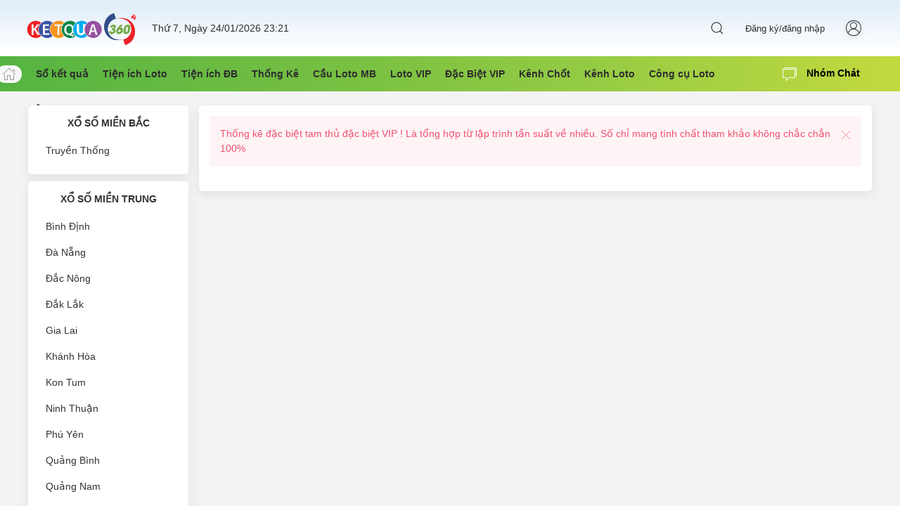

--- FILE ---
content_type: text/html;charset=UTF-8
request_url: https://ketqua360.com/thong-ke-dac-biet-tam-thu-de-an-cham.html
body_size: 14382
content:










<!DOCTYPE html>
<html lang="vi">
    <head>
        <meta charset="UTF-8">
        <title>Thống kê KQXS   tam thủ đặc biệt VIP   ngày 24/01/2026  - Vay tiền nhanh - Vay tiền Online -  Kết Quả 360 </title>
        <!--mobile-->
<meta name="viewport" content="width=device-width, initial-scale=1.0, maximum-scale=1">
<!--CSS-->
<link rel="stylesheet" href="assets/font-awesome-4.7.0/css/font-awesome.min.css">
<link rel="stylesheet" href="assets/uikit-3.3.3/css/uikit.min.css">
<link rel="stylesheet" href="css/app.css">
<link rel="stylesheet" href="css/style.css">
<link rel="stylesheet" href="css/sport.css">
<!--JS-->
<script src="assets/jquery/jquery-3.3.1.js"></script>
<script src="assets/uikit-3.3.3/js/uikit.min.js"></script>
<script src="assets/uikit-3.3.3/js/uikit-icons.min.js"></script>
<script src="js/jquery-aj.js"></script>
<!--icon-->
<link rel="shortcut icon" href="images/ketqua360_icon.png">
<!--ads-->

<!-- Global site tag (gtag.js) - Google Analytics -->
<script async src="https://www.googletagmanager.com/gtag/js?id=G-XS5GSJNG4Q"></script>
<script>
    try {
        window.dataLayer = window.dataLayer || [];
        function gtag() {
            dataLayer.push(arguments);
        }
        gtag('js', new Date());

        gtag('config', 'G-XS5GSJNG4Q');
    } catch (e) {
        console.error("GTag error:", e);
    }
</script>
<style>
    body{
        background-color: #f3f3f3
    }
</style>

        <!-- Search Engine  -->
        <meta name="robots" content="follow, index, max-snippet:-1, max-video-preview:-1, max-image-preview:large"/>
        <link rel="canonical" href="https://ketqua360.com/" />
        <meta property="og:locale" content="vi_VN" />
        <meta property="og:type" content="article" />
        <meta property="og:title" content="Thống kê KQXS   tam thủ đặc biệt VIP   ngày 24/01/2026  - Vay tiền nhanh - Vay tiền Online -  Kết Quả 360 " />
        <meta property="og:description" content="Kết Quả 360 - ketqua360.com là chuyên trang phân tích KQXS Miền Bắc - Thống kê KQXS   tam thủ đặc biệt VIP   ngày 24/01/2026  - Vay tiền nhanh - Vay tiền Online -  Kết Quả 360  - Phân tích thống kê soi cầu chuẩn KQXS Miền Bắc, Miền Trung, Miền Nam" />
        <meta property="og:url" content="https://ketqua360.com/" />
        <meta property="og:site_name" content="ketqua360" />
        <meta property="og:updated_time" content="2026-01-24T10:15:58+07:00" />
        <meta property="og:image" content="https://ketqua360.com/images/ketqua360_banner.jpg" />
        <meta property="og:image:secure_url" content="https://ketqua360.com/images/ketqua360_banner.jpg" />
        <meta property="og:image:width" content="358" />
        <meta property="og:image:height" content="217" />
        <meta property="og:image:alt" content="Thống kê KQXS   tam thủ đặc biệt VIP   ngày 24/01/2026  - Vay tiền nhanh - Vay tiền Online -  Kết Quả 360 " />
        <meta property="og:image:type" content="image/png" />  
        <meta name="twitter:card" content="summary_large_image" />
        <meta name="twitter:title" content="Thống kê KQXS   tam thủ đặc biệt VIP   ngày 24/01/2026  - Vay tiền nhanh - Vay tiền Online -  Kết Quả 360 " />
        <meta name="twitter:description" content="Kết Quả 360 - ketqua360.com là chuyên trang phân tích KQXS Miền Bắc - Thống kê KQXS   tam thủ đặc biệt VIP   ngày 24/01/2026  - Vay tiền nhanh - Vay tiền Online -  Kết Quả 360  - Phân tích thống kê soi cầu chuẩn KQXS Miền Bắc, Miền Trung, Miền Nam" />
        <meta name="twitter:image" content="https://ketqua360.com/images/ketqua360_banner.jpg" />
        <!-- / SEO plugin -->

    </head>
    <body>
        









<script>
    ajaxshow('user_check', '');
</script>
<!--menu mobile -->
<div id="my-id" uk-offcanvas="overlay: true; mode: slide">
    <div class="uk-offcanvas-bar uk-overflow-auto uk-flex uk-flex-column uk-padding-remove">
        <nav class="menu_m">
            <div class="uk-padding-small" style="background-color: #646f6e;" uk-sticky="animation: uk-animation-slide-top">
                <div class="uk-grid-small user_info uk-flex-middle uk-grid" uk-grid>
                    <div class="uk-width-auto">
                        <div class="uk-cover-container uk-border-circle">
                            <img class="lazyload" data-src="images/ketqua360_icon.png" src="images/ketqua360_icon.png" alt="" uk-cover>
                            <canvas width="40" height="40"></canvas>
                        </div>
                    </div>
                    <div class="uk-width-expand">
                        <h5 class="name uk-margin-remove uk-text-bold">Kết Quả 360</h5>
                        <span>Thành viên</span>
                    </div>
                    <div class="uk-width-auto">
                        <div class="box9 uk-border-circle uk-flex uk-flex-middle uk-flex-center">
                            <i class="fa fa-user" aria-hidden="true"></i>
                        </div>
                    </div>
                </div>
            </div>
            <ul class="uk-list uk-margin-small" style="padding-left: 10px">

                <li> <a  href="so-ket-qua.html"  > <span uk-icon="icon: file-text; ratio: 1"></span> <span  class="uk-text-middle uk-margin-small-left" > Sổ kết quả</span>  </a></li>
                <li> <a  href="so-ket-qua-vip.html"  > <span uk-icon="icon: calendar; ratio: 1"></span> <span  class="uk-text-middle uk-margin-small-left" > Sổ kết quả VIP</span>  </a></li>
                <li > <a href="so-loto-vip.html"  ><span uk-icon="icon: heart; ratio: 1"></span><span class="uk-text-middle uk-margin-small-left uk-margin-small-right">Sổ Loto VIP</span> </a> </li>
                <li><a  href="so-tra-cuu-ket-qua-giac-mo.html"  ><span uk-icon="icon: album; ratio: 1"></span><span  class="uk-text-middle uk-margin-small-left uk-margin-small-right"  > Sổ tra cứu giấc mơ </span> </a></li> 

                <hr>

                <li> <a href="tan-suat-loto.html" ><span uk-icon="icon: file; ratio: 1"></span><span class="uk-text-middle uk-margin-small-left uk-margin-small-right">Tần suất  loto</span>  </a> </li>
                <li> <a href="tan-suat-loto-3so.html" ><span uk-icon="icon: file; ratio: 1"></span><span class="uk-text-middle uk-margin-small-left uk-margin-small-right">Tần suất  lô 3 số</span> </a> </li>
                <li> <a href="tan-suat-cap-loto.html" ><span uk-icon="icon: copy; ratio: 1"></span><span class="uk-text-middle uk-margin-small-left uk-margin-small-right">Tần suất cặp loto</span> <span class="uk-label uk-label-warning">mới</span>  </a> </li>

                <li> <a href="bang-loto-thu-thang.html"  ><span uk-icon="icon: file-pdf; ratio: 1"></span><span class="uk-text-middle uk-margin-small-left uk-margin-small-right">Bảng Loto thứ tháng </span> </a> </li>
                <li> <a href="bang-cap-loto-thu-thang.html"  ><span uk-icon="icon: file-pdf; ratio: 1"></span><span class="uk-text-middle uk-margin-small-left uk-margin-small-right">Bảng cặp Loto thứ tháng </span> </a> </li>
                <li> <a href="bang-cham-loto-thu-thang.html" ><span uk-icon="icon: file-pdf; ratio: 1"></span><span class="uk-text-middle uk-margin-small-left uk-margin-small-right">Bảng chạm Loto thứ tháng </span> </a> </li>

                <hr>

                <li> <a href="bang-dac-biet-thu-thang.html" target="_blank" ><span uk-icon="icon: file-pdf; ratio: 1"></span><span class="uk-text-middle uk-margin-small-left uk-margin-small-right">Bảng đặc biệt thứ tháng </span> </a> </li>
                <li> <a  href="bang-dac-biet-tuan.html"  > <span uk-icon="icon: bookmark; ratio: 1"></span> <span  class="uk-text-middle uk-margin-small-left" > Bảng đặc biệt tuần</span>  </a></li>
                <li> <a href="bang-dac-biet-nam.html" ><span uk-icon="icon: move; ratio: 1"></span><span class="uk-text-middle uk-margin-small-left uk-margin-small-right">Bảng đặc biệt năm</span> </a> </li>                
                <li> <a href="bang-giai-nhat-tuan.html" ><span uk-icon="icon: move; ratio: 1"></span><span class="uk-text-middle uk-margin-small-left uk-margin-small-right">Bảng giải nhất tuần</span> </a> </li>
                <li> <a href="bang-giai-nhat-nam.html" ><span uk-icon="icon: move; ratio: 1"></span><span class="uk-text-middle uk-margin-small-left uk-margin-small-right">Bảng giải nhất năm</span> <span class="uk-label uk-label-warning">mới</span> </a> </li>



                <hr> 

                <li > <a href="thong-ke-tan-suat-dac-biet.html"> <span uk-icon="icon: dribbble; ratio: 1"></span><span class="uk-text-middle uk-margin-small-left uk-margin-small-right">Thống kê tần suất bóng đặc biệt </span> </a> </li>
                <li > <a href="thong-ke-tan-suat-giai-nhat.html"> <span uk-icon="icon: dribbble; ratio: 1"></span><span class="uk-text-middle uk-margin-small-left uk-margin-small-right">Thống kê tần suất bóng giải nhất</span> </a> </li>

                <li > <a href="thong-ke-tan-suat-nhan-dac-biet.html"><span uk-icon="icon: close; ratio: 1"></span><span class="uk-text-middle uk-margin-small-left uk-margin-small-right">Thống kê tần suất nhân đặc biệt</span> </a> </li>
                <li > <a href="thong-ke-tan-suat-nhan-giai-nhat.html"><span uk-icon="icon: close; ratio: 1"></span><span class="uk-text-middle uk-margin-small-left uk-margin-small-right">Thống kê tần suất nhân giải nhất</span> </a> </li>

                <li > <a href="thong-ke-tan-suat-cong-dac-biet.html"><span uk-icon="icon: plus-circle; ratio: 1"></span><span class="uk-text-middle uk-margin-small-left uk-margin-small-right">Thống kê tần suất cộng  đặc biệt</span> </a> </li>                        
                <li > <a href="thong-ke-tan-suat-cong-giai-nhat.html"><span uk-icon="icon: plus-circle; ratio: 1"></span><span class="uk-text-middle uk-margin-small-left uk-margin-small-right">Thống kê tần suất cộng  giải nhất</span> </a> </li>

                <li > <a href="thong-ke-tan-suat-roi-dac-biet.html"><span uk-icon="icon: paint-bucket; ratio: 1"></span><span class="uk-text-middle uk-margin-small-left uk-margin-small-right">Thống kê tần suất rơi đặc biệt</span> </a> </li>
                <li > <a href="thong-ke-tan-suat-roi-giai-nhat.html"><span uk-icon="icon: paint-bucket; ratio: 1"></span><span class="uk-text-middle uk-margin-small-left uk-margin-small-right">Thống kê tần suất rơi giải nhất</span> </a> </li>

                <li> <a href="thong-ke-tan-suat-ghep-dac-biet.html"><span uk-icon="icon: thumbnails; ratio: 1"></span><span class="uk-text-middle uk-margin-small-left uk-margin-small-right">Thống kê tần suất ghép đặc biệt</span> </a> </li>
                <li> <a href="thong-ke-tan-suat-ghep-giai-nhat.html"><span uk-icon="icon: thumbnails; ratio: 1"></span><span class="uk-text-middle uk-margin-small-left uk-margin-small-right">Thống kê tần suất ghép giải nhất</span> </a> </li>
                <li> <a href="thong-ke-tan-suat-bo-kep.html"><span uk-icon="icon: move; ratio: 1"></span><span class="uk-text-middle uk-margin-small-left uk-margin-small-right">Thống kê tần suất bộ kép</span> </a> </li>
                <hr> 


                <li> <a href="thong-ke-tan-suat-cau-giai-dac-biet.html"><span class="uk-badge">ĐB</span><span class="uk-text-middle uk-margin-small-left uk-margin-small-right">Thống kê tần suất cầu giải ĐB </span>   </a> </li>
                <li> <a href="thong-ke-tan-suat-cau-giai-bay.html"><span class="uk-badge">G7</span><span class="uk-text-middle uk-margin-small-left uk-margin-small-right">Thống kê tần suất cầu giải bảy </span>   </a> </li>


                <li> <a href="thong-ke-tan-suat-cau-lo-4-ngay.html"><span class="uk-badge">4</span><span class="uk-text-middle uk-margin-small-left uk-margin-small-right">Thống kê tần suất cầu loto 4 ngày </span>   </a> </li>
                <li> <a href="thong-ke-tan-suat-cau-lo-5-ngay.html"><span class="uk-badge">5</span><span class="uk-text-middle uk-margin-small-left uk-margin-small-right">Thống kê tần suất cầu loto 5 ngày </span>   </a> </li>
                <li> <a href="thong-ke-tan-suat-cau-lo-6-ngay.html"><span class="uk-badge">6</span><span class="uk-text-middle uk-margin-small-left uk-margin-small-right">Thống kê tần suất cầu loto 6 ngày </span>   </a> </li>

                <hr> 

                <li> <a href="thong-ke-tan-suat-doc-thu-lo-vip.html"><span class="uk-badge">1</span><span class="uk-text-middle uk-margin-small-left uk-margin-small-right">Thống kê tần suất độc thủ loto </span>  </a> </li>
                <li> <a href="thong-ke-tan-suat-song-thu-lo-vip.html"><span class="uk-badge">2</span><span class="uk-text-middle uk-margin-small-left uk-margin-small-right">Thống kê tần suất song thủ loto </span>  </a> </li>
                <li> <a href="thong-ke-tan-suat-tam-thu-lo-vip.html"><span class="uk-badge">3</span><span class="uk-text-middle uk-margin-small-left uk-margin-small-right">Thống kê tần suất tam thủ loto </span>  </a> </li>
                <li > <a href="thong-ke-tan-suat-tu-thu-lo-vip.html"><span class="uk-badge">4</span><span class="uk-text-middle uk-margin-small-left uk-margin-small-right">Thống kê tần suất tứ thủ loto </span>   </a> </li>
                <li> <a href="thong-ke-tan-suat-ngu-thu-lo-vip.html"><span class="uk-badge">5</span><span class="uk-text-middle uk-margin-small-left uk-margin-small-right">Thống kê tần suất ngũ thủ loto </span>  </a> </li>
                <li> <a href="thong-ke-tan-suat-luc-thu-lo-vip.html"><span class="uk-badge">6</span><span class="uk-text-middle uk-margin-small-left uk-margin-small-right">Thống kê tần suất lục thủ loto </span>   </a> </li>
                <li> <a href="thong-ke-tan-suat-dan-lo-vip.html"><span class="uk-badge">dàn</span><span class="uk-text-middle uk-margin-small-left uk-margin-small-right">Thống kê tần suất dàn loto </span>   </a> </li>

                <hr>
                <li> <a  href="thong-ke-dac-biet-doc-thu-de-an-cham.html"  > <span class="uk-badge">10 số</span> <span  class="uk-text-middle uk-margin-small-left" > Thống kê độc thủ đặc biệt </span>  </a></li>
                <li> <a  href="thong-ke-dac-biet-song-thu-de-an-cham.html"  > <span class="uk-badge">20 số</span> <span  class="uk-text-middle uk-margin-small-left" > Thống kê song thủ đặc biệt </span>  </a></li>
                <li> <a  href="thong-ke-dac-biet-tam-thu-de-an-cham.html"  > <span class="uk-badge">30 số</span> <span  class="uk-text-middle uk-margin-small-left" > Thống kê tam thủ đặc biệt </span>  </a></li>
                <li> <a  href="thong-ke-dac-biet-tu-thu-de-an-cham.html"  > <span class="uk-badge">40 số</span> <span  class="uk-text-middle uk-margin-small-left" > Thống kê tứ thủ đặc biệt </span>  </a></li>
                <li> <a  href="thong-ke-dac-biet-ngu-thu-de-an-cham.html"  > <span class="uk-badge">50 số</span> <span  class="uk-text-middle uk-margin-small-left" > Thống kê ngũ thủ đặc biệt </span>  </a></li>
                <li> <a  href="thong-ke-dac-biet-luc-thu-de-an-cham.html"  > <span class="uk-badge">60 số</span> <span  class="uk-text-middle uk-margin-small-left" > Thống kê lục thủ đặc biệt </span>  </a></li> 
                <li> <a  href="thong-ke-dac-biet-that-thu-de-an-cham.html"  > <span class="uk-badge">70 số</span> <span  class="uk-text-middle uk-margin-small-left" > Thống kê thất thủ đặc biệt </span>  </a></li> 

                <hr> 




                <hr> 
                <li> <a href="kenh-loto-bat-kiem-tien.html"><span class="uk-badge">VIP</span><span class="uk-text-middle uk-margin-small-left uk-margin-small-right">Kênh Bật Kiếm Tiền  </span>   </a> </li>
                <li> <a href="kenh-loto-top.html"><span class="uk-badge">Loto</span><span class="uk-text-middle uk-margin-small-left uk-margin-small-right">Kênh Top Loto  </span>   </a> </li>
                <li> <a href="kenh-dac-biet-top.html"><span class="uk-badge">ĐB</span><span class="uk-text-middle uk-margin-small-left uk-margin-small-right"> Kênh Top Đặc biệt    </span>   </a> </li>
                <li> <a href="kenh-moi-chot.html"><span class="uk-badge">Chốt</span><span class="uk-text-middle uk-margin-small-left uk-margin-small-right"> Kênh Mới chốt </span>   </a> </li>
                <li> <a href="kenh-moi-tao.html"><span class="uk-badge">Mới</span><span class="uk-text-middle uk-margin-small-left uk-margin-small-right"> Kênh Mới Tạo </span>   </a> </li>

                <hr> 
                <li> <a href="cong-cu-soi-cau-lo-vip.html"> <span uk-icon="icon: settings; ratio: 1"></span> <span  class="uk-text-middle uk-margin-small-left" > Công cụ soi cầu loto </span>    </a></li>                            
                <li> <a href="cong-cu-loc-cau-loto-vip.html"><span uk-icon="icon: settings; ratio: 1"></span> <span class="uk-text-middle uk-margin-small-left uk-margin-small-right">Công cụ lọc cầu loto </span>  </a> </li>
                <li> <a href="cong-cu-loc-so-lo-vip.html"><span uk-icon="icon: settings; ratio: 1"></span> <span class="uk-text-middle uk-margin-small-left uk-margin-small-right">Công cụ lọc số loto </span> </a> </li>
                <li> <a href="cong-cu-cham-diem-loto-vip.html"><span uk-icon="icon: settings; ratio: 1"></span> <span class="uk-text-middle uk-margin-small-left uk-margin-small-right">Công cụ chấm điểm loto </span> </a> </li>
                <li> <a href="cong-cu-test-tan-suat-loto-vip.html"> <span uk-icon="icon: file-edit; ratio: 1"></span> <span  class="uk-text-middle uk-margin-small-left" > Công cụ test tần suất loto </span>  </a></li>
                <li> <a href="cong-cu-so-sanh-tan-suat-loto-vip.html"> <span uk-icon="icon: file-edit; ratio: 1"></span> <span  class="uk-text-middle uk-margin-small-left" > Công cụ so sánh tần suất loto </span>  </a></li>

                <hr>           

                <li> <a  href="cong-cu-soi-cau-dac-biet-vip.html"  ><span uk-icon="icon: settings; ratio: 1"></span> <span  class="uk-text-middle uk-margin-small-left" >Công cụ soi cầu đặc biệt </span></a></li>
                <li> <a  href="cong-cu-loc-dan-dac-biet-nuoi-vip.html"  ><span uk-icon="icon: settings; ratio: 1"></span> <span  class="uk-text-middle uk-margin-small-left" >Công cụ lọc dàn đặc biệt  </span></a></li>                        

                <li> <a  href="cong-cu-tao-dan-de-vip.html"  ><span uk-icon="icon: file-edit; ratio: 1"></span> <span  class="uk-text-middle uk-margin-small-left" >Công cụ tạo dàn đặc biệt </span></a></li>
                <li> <a  href="cong-cu-test-dan-dac-biet-vip.html"  ><span uk-icon="icon: file-edit; ratio: 1"></span> <span  class="uk-text-middle uk-margin-small-left" >Công cụ test dàn đặc biệt </span></a></li>

                <li style="display: none"> <a  href="cong-cu-loc-dan-dac-biet-vip.html"  ><span uk-icon="icon: settings; ratio: 1"></span> <span  class="uk-text-middle uk-margin-small-left" >Công cụ lọc dàn đặc biệt </span></a></li>                            
                <li style="display: none"> <a  href="thong-ke-dac-biet-de-an-cham.html"  ><span uk-icon="icon: settings; ratio: 1"></span> <span  class="uk-text-middle uk-margin-small-left" >Công cụ thống kê dàn đặc biệt </span></a></li>                            



            </ul>
        </nav>
        <div class="copyright_m">
            <div class="uk-padding-small"><small>Copyright © 2020 -  Kết Quả 360</small></div>
        </div>
    </div>
</div>
<!--menu mobile -->


<!--top mobile -->
<div class=" bgtop uk-hidden@m" uk-sticky="animation: uk-animation-slide-top">
    <div class="uk-container" >
        <nav id="nav-header" class="uk-navbar-container uk-navbar-transparent uk-navbar uk-padding-remove uk-margin-remove" uk-navbar >

            <div class="uk-navbar-left ">
                <a href="#my-id" class="uk-navbar-item uk-navbar-toggle " uk-toggle>
                    <div id="m_nav_menu" class="m_nav menu">
                        <div class="m_nav_ham button_closed" id="m_ham_1"></div>
                        <div class="m_nav_ham button_closed" id="m_ham_2"></div>
                        <div class="m_nav_ham button_closed" id="m_ham_3"></div>
                    </div>
                </a>
            </div>


            <div class="uk-navbar-center uk-hidden@m">
                <a class="uk-navbar-item uk-logo logo_search" href="./"><img src="images/ketqua360_com_logo.png" style="height:50px" alt=""></a>
            </div>

            <div class="uk-navbar-right  uk-hidden@m">
                <div class="uk-navbar-item uk-inline uk-flex-inline">
                    <div style="cursor: pointer" class="uk-cover-container uk-border-circle uk-box-shadow-small">
                        
                        <img src="images/noimg.jpg" alt="" uk-cover>               
                        <canvas width="32" height="32"></canvas>
                            

                    </div>


                    <div  class="uk-card card1 uk-position-z-index uk-position-absolute uk-padding-remove uk-width-medium" uk-dropdown="mode: click">
                        <div class="uk-card-header uk-padding-small">
                            <div class="uk-grid-small uk-flex-middle" uk-grid>
                                <div class="uk-width-auto">
                                    <div class="uk-cover-container uk-border-circle uk-box-shadow-small">
                                        
                                        <img src="images/noimg.jpg" alt="" uk-cover>               
                                        <canvas width="40" height="40"></canvas>
                                            



                                    </div>
                                </div>
                                <div class="uk-width-expand">
                                    <span class="name1">Tài khoản</span>
                                    
                                </div>
                            </div>
                        </div>
                        <div class="uk-card-body uk-padding-remove" >
                            <ul class="uk-nav uk-dropdown-nav">
                                
                                <li>
                                    <a href="register.html" >
                                        <span uk-icon="icon: user; ratio: 1"></span>
                                        <span class="uk-text-middle uk-margin-small-left">Đăng ký tài khoản</span>
                                    </a>
                                </li>
                                <li>
                                    <a href="login.html" >
                                        <span uk-icon="icon: sign-in; ratio: 1"></span>
                                        <span class="uk-text-middle uk-margin-small-left">Đăng nhập</span>
                                    </a>
                                </li>
                                
                            </ul>
                        </div>
                    </div>
                </div>
            </div>

        </nav>
    </div>
</div>
<!--top mobile -->

<!--top web -->
<div class=" bgtop uk-visible@m">
    <div class="uk-container" >
        <nav id="nav-header" class="uk-navbar-container uk-navbar-transparent uk-navbar" uk-navbar >
            <!--mobile-->
            <div class="uk-navbar-left uk-hidden@m">
                <a href="#my-id" class="uk-navbar-item uk-navbar-toggle " uk-toggle>
                    <div id="m_nav_menu" class="m_nav menu">
                        <div class="m_nav_ham button_closed" id="m_ham_1"></div>
                        <div class="m_nav_ham button_closed" id="m_ham_2"></div>
                        <div class="m_nav_ham button_closed" id="m_ham_3"></div>
                    </div>
                </a>
            </div>
            <!--mobile-->

            <div class="uk-navbar-left uk-visible@m">
                <a class="uk-navbar-item uk-logo logo_search uk-visible@m" style="margin-left: -20px"  href="./">
                    <img src="images/ketqua360_com_logo.png" style="height: 50px" alt="">
                </a>
                <span>Thứ 7, Ngày 24/01/2026 23:21 </span>
                <div class="uk-navbar-item ">
                </div>

            </div>
            <div class="uk-navbar-center uk-hidden@m">
                <a class="uk-navbar-item uk-logo logo_search" href="./"><img src="images/ketqua360_com_logo.png" style="height:50px" alt=""></a>
            </div>
            <div class="uk-navbar-right  uk-visible@m">


                <ul class="uk-navbar-nav">
                    <li>
                        <a class="uk-navbar-toggle uk-icon uk-search-icon"  uk-search-icon="" href="#" aria-expanded="false">
                        </a>
                        <div class="uk-drop" uk-drop="mode: click; pos: left-center; offset: 0" style="left: 645.297px; top: 26.9844px;">
                            <form action="tim-kiem.html" method="get" class="uk-search uk-search-navbar uk-width-1-1">
                                <input class="uk-search-input uk-border-rounded" type="search" name="q" style=" font-size: 13px; background:#ffffff; height: 25px; padding: 5px " placeholder="Tìm kiếm" autofocus="">
                            </form>
                        </div>

                    </li>


                    
                    <li>
                        <a href="#modal-login" uk-toggle=""  style="text-transform: none;" aria-expanded="false">Đăng ký/đăng nhập</a>
                    </li>

                    <li>
                        <a href="login.html"   aria-expanded="false">
                            <span style="cursor: pointer; border: 1px solid;" class="uk-cover-container uk-border-circle uk-box-shadow-small">
                                <span uk-icon="user" class="uk-icon">                                   
                                </span>                      
                            </span>
                        </a>   
                    </li>
                    
                </ul>
            </div>

            <!--mobile-->
            <div class="uk-navbar-right  uk-hidden@m">
                <div class="uk-navbar-item uk-inline uk-flex-inline">
                    <div style="cursor: pointer" class="uk-cover-container uk-border-circle uk-box-shadow-small">
                        
                        <img src="images/noimg.jpg" alt="" uk-cover>               
                        <canvas width="32" height="32"></canvas>
                            

                    </div>


                    <div  class="uk-card card1 uk-position-z-index uk-position-absolute uk-padding-remove uk-width-medium" uk-dropdown="mode: click">
                        <div class="uk-card-header uk-padding-small">
                            <div class="uk-grid-small uk-flex-middle" uk-grid>
                                <div class="uk-width-auto">
                                    <div class="uk-cover-container uk-border-circle uk-box-shadow-small">
                                        
                                        <img src="images/noimg.jpg" alt="" uk-cover>               
                                        <canvas width="40" height="40"></canvas>
                                            



                                    </div>
                                </div>
                                <div class="uk-width-expand">
                                    <span class="name1">Tài khoản</span>
                                    
                                </div>
                            </div>
                        </div>
                        <div class="uk-card-body uk-padding-remove" >
                            <ul class="uk-nav uk-dropdown-nav">
                                
                                <li>
                                    <a href="register.html" >
                                        <span uk-icon="icon: user; ratio: 1"></span>
                                        <span class="uk-text-middle uk-margin-small-left">Đăng ký tài khoản</span>
                                    </a>
                                </li>
                                <li>
                                    <a href="login.html" >
                                        <span uk-icon="icon: sign-in; ratio: 1"></span>
                                        <span class="uk-text-middle uk-margin-small-left">Đăng nhập</span>
                                    </a>
                                </li>
                                
                            </ul>
                        </div>
                    </div>
                </div>
            </div>
            <!--mobile-->
        </nav>
    </div>
</div>
<!--top web -->

<!--menu web -->
<div class="uk-visible@m" style="background-image: -webkit-linear-gradient(left, #55B442, #73BE42, #96CC44, #c3d93f)" uk-sticky="animation: uk-animation-slide-top">
    <div class="uk-container" >
        <nav class="uk-navbar-container uk-navbar-transparent uk-navbar" uk-navbar="" style="height: 50px">

            <div class="uk-navbar-left uk-visible@m">

                <a href="./" class="uk-icon-button uk-margin-right " style="margin-left: -45px; height: 25px" uk-icon="home"></a>


                <div class="uk-padding-remove uk-margin-small-right"  >
                    <div style="cursor: pointer; height: 50px" class="uk-subnav uk-subnav-divider uk-border-rounded uk-margin-small-right " aria-expanded="false" >
                        <span  class="uk-text-bold"  >  Sổ kết quả </span> 
                    </div>
                    <div class="uk-padding-remove  uk-dropdown uk-border-rounded"   uk-dropdown="mode: hover">
                        <ul class="uk-nav uk-dropdown-nav m1" >
                            <li> <a  href="so-ket-qua.html"   > <span uk-icon="icon: file-text; ratio: 1"></span> <span  class="uk-text-middle uk-margin-small-left" > Sổ kết quả</span>  </a></li>
                            <li> <a  href="so-ket-qua-vip.html"   > <span uk-icon="icon:calendar; ratio: 1"></span> <span  class="uk-text-middle uk-margin-small-left" > Sổ kết quả VIP</span>  </a></li>
                            <li  > <a href="so-loto-vip.html" ><span uk-icon="icon: heart; ratio: 1"></span><span class="uk-text-middle uk-margin-small-left uk-margin-small-right">Sổ Loto VIP</span> </a> </li>
                            <li><a  href="so-tra-cuu-ket-qua-giac-mo.html"   ><span uk-icon="icon: cloud-upload; ratio: 1"></span><span  class="uk-text-middle uk-margin-small-left uk-margin-small-right"  > Sổ tra cứu giấc mơ </span> </a></li> 

                        </ul>
                    </div>
                </div>

                <div class="uk-padding-remove uk-margin-small-right"  >
                    <div style="cursor: pointer; height: 50px" class="uk-subnav uk-subnav-divider uk-border-rounded uk-margin-small-right " aria-expanded="false" >
                        <span  class="uk-text-bold"  >  Tiện ích Loto</span> 
                    </div>
                    <div class="uk-padding-remove  uk-dropdown uk-border-rounded"   uk-dropdown="mode: hover">
                        <ul class="uk-nav uk-dropdown-nav m1" >
                            <li> <a href="tan-suat-loto.html" ><span uk-icon="icon: file; ratio: 1"></span><span class="uk-text-middle uk-margin-small-left uk-margin-small-right">Tần suất  loto</span> </a> </li>                        
                            <li> <a href="tan-suat-loto-3so.html" ><span uk-icon="icon: file; ratio: 1"></span><span class="uk-text-middle uk-margin-small-left uk-margin-small-right">Tần suất  lô 3 số </span>   </a> </li>
                            <li> <a href="tan-suat-cap-loto.html" ><span uk-icon="icon: copy; ratio: 1"></span><span class="uk-text-middle uk-margin-small-left uk-margin-small-right">Tần suất cặp loto</span>  <span class="uk-label uk-label-warning">mới</span> </a> </li>
                            <li> <a href="bang-loto-thu-thang.html"  ><span uk-icon="icon: file-pdf; ratio: 1"></span><span class="uk-text-middle uk-margin-small-left uk-margin-small-right">Bảng Loto thứ tháng </span> </a> </li>
                            <li> <a href="bang-cap-loto-thu-thang.html"  ><span uk-icon="icon: file-pdf; ratio: 1"></span><span class="uk-text-middle uk-margin-small-left uk-margin-small-right">Bảng cặp Loto thứ tháng </span> </a> </li>
                            <li> <a href="bang-cham-loto-thu-thang.html"  ><span uk-icon="icon: file-pdf; ratio: 1"></span><span class="uk-text-middle uk-margin-small-left uk-margin-small-right">Bảng chạm Loto thứ tháng </span> </a> </li>


                        </ul>
                    </div>
                </div>

                <div class="uk-padding-remove uk-margin-small-right"  >
                    <div style="cursor: pointer; height: 50px" class="uk-subnav uk-subnav-divider uk-border-rounded uk-margin-small-right " aria-expanded="false" >
                        <span  class="uk-text-bold"  >  Tiện ích ĐB</span> 
                    </div>
                    <div class="uk-padding-remove  uk-dropdown uk-border-rounded"   uk-dropdown="mode: hover">
                        <ul class="uk-nav uk-dropdown-nav m1" >

                            <li> <a  href="bang-dac-biet-tuan.html"  > <span uk-icon="icon: bookmark; ratio: 1"></span> <span  class="uk-text-middle uk-margin-small-left" > Bảng đặc biệt tuần</span>  </a></li>
                            <li> <a href="bang-dac-biet-nam.html" ><span uk-icon="icon: move; ratio: 1"></span><span class="uk-text-middle uk-margin-small-left uk-margin-small-right">Bảng đặc biệt năm</span> </a> </li>
                            <li> <a href="bang-dac-biet-thu-thang.html" ><span uk-icon="icon: file-pdf; ratio: 1"></span><span class="uk-text-middle uk-margin-small-left uk-margin-small-right">Bảng đặc biệt thứ tháng </span>  </a> </li>
                            <li> <a  href="bang-giai-nhat-tuan.html"  > <span uk-icon="icon: bookmark; ratio: 1"></span> <span  class="uk-text-middle uk-margin-small-left" > Bảng giải nhất tuần</span>  </a></li>
                            <li> <a  href="bang-giai-nhat-nam.html"  > <span uk-icon="icon: bookmark; ratio: 1"></span> <span  class="uk-text-middle uk-margin-small-left" > Bảng giải nhất năm</span>  <span class="uk-label uk-label-warning">mới</span>  </a></li>

                        </ul>
                    </div>
                </div>

                <div class="uk-padding-remove uk-margin-small-right">
                    <div style="cursor: pointer; height: 50px" class="uk-subnav uk-subnav-divider uk-border-rounded uk-margin-small-right" aria-expanded="false" >
                        <span  class="uk-text-bold"  > Thống Kê </span> 
                    </div>
                    <div class="uk-padding-remove  uk-dropdown uk-border-rounded" uk-dropdown="mode: hover">
                        <ul class="uk-nav uk-dropdown-nav m1">
                            <li> <a href="thong-ke-tan-suat-dac-biet.html"> <span uk-icon="icon: dribbble; ratio: 1"></span><span class="uk-text-middle uk-margin-small-left uk-margin-small-right">Thống kê tần suất bóng đặc biệt </span> </a> </li>
                            <li> <a href="thong-ke-tan-suat-giai-nhat.html"> <span uk-icon="icon: dribbble; ratio: 1"></span><span class="uk-text-middle uk-margin-small-left uk-margin-small-right">Thống kê tần suất bóng giải nhất</span> </a> </li>
                            <li> <a href="thong-ke-tan-suat-nhan-dac-biet.html"><span uk-icon="icon: close; ratio: 1"></span><span class="uk-text-middle uk-margin-small-left uk-margin-small-right">Thống kê tần suất nhân đặc biệt</span> </a> </li>
                            <li> <a href="thong-ke-tan-suat-nhan-giai-nhat.html"><span uk-icon="icon: close; ratio: 1"></span><span class="uk-text-middle uk-margin-small-left uk-margin-small-right">Thống kê tần suất nhân giải nhất</span> </a> </li>
                            <li> <a href="thong-ke-tan-suat-cong-dac-biet.html"><span uk-icon="icon: plus-circle; ratio: 1"></span><span class="uk-text-middle uk-margin-small-left uk-margin-small-right">Thống kê tần suất cộng  đặc biệt</span> </a> </li>                        
                            <li> <a href="thong-ke-tan-suat-cong-giai-nhat.html"><span uk-icon="icon: plus-circle; ratio: 1"></span><span class="uk-text-middle uk-margin-small-left uk-margin-small-right">Thống kê tần suất cộng  giải nhất</span> </a> </li>
                            <li> <a href="thong-ke-tan-suat-roi-dac-biet.html"><span uk-icon="icon: paint-bucket; ratio: 1"></span><span class="uk-text-middle uk-margin-small-left uk-margin-small-right">Thống kê tần suất rơi đặc biệt</span> </a> </li>
                            <li> <a href="thong-ke-tan-suat-roi-giai-nhat.html"><span uk-icon="icon: paint-bucket; ratio: 1"></span><span class="uk-text-middle uk-margin-small-left uk-margin-small-right">Thống kê tần suất rơi giải nhất</span> </a> </li>
                            <li> <a href="thong-ke-tan-suat-roi-cap.html"><span uk-icon="icon: paint-bucket; ratio: 1"></span><span class="uk-text-middle uk-margin-small-left uk-margin-small-right">Thống kê tần suất rơi cặp</span> </a> </li>
                            <li> <a href="thong-ke-tan-suat-ghep-dac-biet.html"><span uk-icon="icon: thumbnails; ratio: 1"></span><span class="uk-text-middle uk-margin-small-left uk-margin-small-right">Thống kê tần suất ghép đặc biệt</span> </a> </li>
                            <li> <a href="thong-ke-tan-suat-ghep-giai-nhat.html"><span uk-icon="icon: thumbnails; ratio: 1"></span><span class="uk-text-middle uk-margin-small-left uk-margin-small-right">Thống kê tần suất ghép giải nhất</span> </a> </li>
                            <li> <a href="thong-ke-tan-suat-ghep-tong.html"><span uk-icon="icon: thumbnails; ratio: 1"></span><span class="uk-text-middle uk-margin-small-left uk-margin-small-right">Thống kê tần suất ghép tổng</span> </a> </li>
                            <li> <a href="thong-ke-tan-suat-bo-kep.html"><span uk-icon="icon: move; ratio: 1"></span><span class="uk-text-middle uk-margin-small-left uk-margin-small-right">Thống kê tần suất bộ kép</span> </a> </li>
                        </ul>
                    </div>
                </div>

                <div class="uk-padding-remove uk-margin-small-right"     >
                    <div style="cursor: pointer; height: 50px" class="uk-subnav uk-subnav-divider uk-border-rounded uk-margin-small-right" aria-expanded="false" >
                        <span  class="uk-text-bold"  > Cầu Loto MB</span> 
                    </div>
                    <div class="uk-padding-remove  uk-dropdown uk-border-rounded" uk-dropdown="mode: hover">
                        <ul class="uk-nav uk-dropdown-nav m1">
                            <li style="display: none"> <a href="thong-ke-tan-suat-cau-song-thu.html"><span class="uk-badge">STL</span><span class="uk-text-middle uk-margin-small-left uk-margin-small-right">Thống kê tần suất cầu song thủ VIP </span>   </a> </li>
                            <li> <a href="thong-ke-tan-suat-cau-giai-dac-biet.html"><span class="uk-badge">ĐB</span><span class="uk-text-middle uk-margin-small-left uk-margin-small-right">Thống kê tần suất cầu giải đặc biệt </span>   </a> </li>
                            <li> <a href="thong-ke-tan-suat-cau-giai-nhat.html"><span class="uk-badge">G1</span><span class="uk-text-middle uk-margin-small-left uk-margin-small-right">Thống kê tần suất cầu giải nhất </span>   </a> </li>
                            <li> <a href="thong-ke-tan-suat-cau-giai-bay.html"><span class="uk-badge">G7</span><span class="uk-text-middle uk-margin-small-left uk-margin-small-right">Thống kê tần suất cầu giải bảy </span>   </a> </li>
                            <li> <a href="thong-ke-tan-suat-cau-lo-4-ngay.html"><span class="uk-badge">4</span><span class="uk-text-middle uk-margin-small-left uk-margin-small-right">Thống kê tần suất cầu loto 4 ngày </span>   </a> </li>
                            <li> <a href="thong-ke-tan-suat-cau-lo-5-ngay.html"><span class="uk-badge">5</span><span class="uk-text-middle uk-margin-small-left uk-margin-small-right">Thống kê tần suất cầu loto 5 ngày </span>   </a> </li>
                            <li> <a href="thong-ke-tan-suat-cau-lo-6-ngay.html"><span class="uk-badge">6</span><span class="uk-text-middle uk-margin-small-left uk-margin-small-right">Thống kê tần suất cầu loto 6 ngày </span>   </a> </li>
                        </ul>
                    </div>
                </div>

                <div class="uk-padding-remove uk-margin-small-right">
                    <div style="cursor: pointer; height: 50px" class="uk-subnav uk-subnav-divider uk-border-rounded uk-margin-small-right" aria-expanded="false" >
                        <span  class="uk-text-bold"  > Loto VIP </span> 
                    </div>
                    <div class="uk-padding-remove  uk-dropdown uk-border-rounded" uk-dropdown="mode: hover">
                        <ul class="uk-nav uk-dropdown-nav m1">

                            <li> <a href="thong-ke-tan-suat-doc-thu-lo-vip.html"><span class="uk-badge">1</span><span class="uk-text-middle uk-margin-small-left uk-margin-small-right">Thống kê tần suất độc thủ loto </span>  </a> </li>
                            <li> <a href="thong-ke-tan-suat-song-thu-lo-vip.html"><span class="uk-badge">2</span><span class="uk-text-middle uk-margin-small-left uk-margin-small-right">Thống kê tần suất song thủ loto </span>  </a> </li>
                            <li> <a href="thong-ke-tan-suat-tam-thu-lo-vip.html"><span class="uk-badge">3</span><span class="uk-text-middle uk-margin-small-left uk-margin-small-right">Thống kê tần suất tam thủ loto </span>  </a> </li>
                            <li > <a href="thong-ke-tan-suat-tu-thu-lo-vip.html"><span class="uk-badge">4</span><span class="uk-text-middle uk-margin-small-left uk-margin-small-right">Thống kê tần suất tứ thủ loto </span>   </a> </li>
                            <li> <a href="thong-ke-tan-suat-ngu-thu-lo-vip.html"><span class="uk-badge">5</span><span class="uk-text-middle uk-margin-small-left uk-margin-small-right">Thống kê tần suất ngũ thủ loto </span>  </a> </li>
                            <li> <a href="thong-ke-tan-suat-luc-thu-lo-vip.html"><span class="uk-badge">6</span><span class="uk-text-middle uk-margin-small-left uk-margin-small-right">Thống kê tần suất lục thủ loto </span>   </a> </li>
                            <li> <a href="thong-ke-tan-suat-dan-lo-vip.html"><span class="uk-badge">dàn</span><span class="uk-text-middle uk-margin-small-left uk-margin-small-right">Thống kê tần suất dàn loto </span>   </a> </li>




                        </ul>
                    </div>
                </div>      

                <div class="uk-padding-remove uk-margin-small-right"  >
                    <div style="cursor: pointer; height: 50px" class="uk-subnav uk-subnav-divider uk-border-rounded uk-margin-small-right " aria-expanded="false" >
                        <span  class="uk-text-bold"  >  Đặc Biệt VIP</span> 
                    </div>
                    <div class="uk-padding-remove  uk-dropdown uk-border-rounded" uk-dropdown="mode: hover">
                        <ul class="uk-nav uk-dropdown-nav m1">

                            <li> <a  href="thong-ke-dac-biet-doc-thu-de-an-cham.html"  > <span class="uk-badge">10 số</span> <span  class="uk-text-middle uk-margin-small-left" > Thống kê độc thủ đặc biệt </span>  </a></li>
                            <li> <a  href="thong-ke-dac-biet-song-thu-de-an-cham.html"  > <span class="uk-badge">20 số</span> <span  class="uk-text-middle uk-margin-small-left" > Thống kê song thủ đặc biệt </span>  </a></li>
                            <li> <a  href="thong-ke-dac-biet-tam-thu-de-an-cham.html"  > <span class="uk-badge">30 số</span> <span  class="uk-text-middle uk-margin-small-left" > Thống kê tam thủ đặc biệt </span>  </a></li>
                            <li> <a  href="thong-ke-dac-biet-tu-thu-de-an-cham.html"  > <span class="uk-badge">40 số</span> <span  class="uk-text-middle uk-margin-small-left" > Thống kê tứ thủ đặc biệt </span>  </a></li>
                            <li> <a  href="thong-ke-dac-biet-ngu-thu-de-an-cham.html"  > <span class="uk-badge">50 số</span> <span  class="uk-text-middle uk-margin-small-left" > Thống kê ngũ thủ đặc biệt </span>  </a></li>
                            <li> <a  href="thong-ke-dac-biet-luc-thu-de-an-cham.html"  > <span class="uk-badge">60 số</span> <span  class="uk-text-middle uk-margin-small-left" > Thống kê lục thủ đặc biệt </span>  </a></li> 
                            <li> <a  href="thong-ke-dac-biet-that-thu-de-an-cham.html"  > <span class="uk-badge">70 số</span> <span  class="uk-text-middle uk-margin-small-left" > Thống kê thất thủ đặc biệt </span>  </a></li> 



                        </ul>
                    </div>
                </div>

                <div class="uk-padding-remove uk-margin-small-right"    >
                    <div style="cursor: pointer; height: 50px" class="uk-subnav uk-subnav-divider uk-border-rounded uk-margin-small-right" aria-expanded="false" >
                        <span  class="uk-text-bold"  > Kênh Chốt</span> 
                    </div>
                    <div class="uk-padding-remove  uk-dropdown uk-border-rounded" style="margin-top: 20px"  uk-dropdown="mode: hover">
                        <ul class="uk-nav uk-dropdown-nav m1">
                            <li> <a href="kenh-loto-bat-kiem-tien.html"><span class="uk-badge">VIP</span><span class="uk-text-middle uk-margin-small-left uk-margin-small-right">Kênh Bật Kiếm Tiền  </span>   </a> </li>
                            <li> <a href="kenh-loto-top.html"><span class="uk-badge">Loto</span><span class="uk-text-middle uk-margin-small-left uk-margin-small-right">Kênh Top Loto  </span>   </a> </li>
                            <li> <a href="kenh-dac-biet-top.html"><span class="uk-badge">ĐB</span><span class="uk-text-middle uk-margin-small-left uk-margin-small-right"> Kênh Top Đặc biệt    </span>   </a> </li>
                            <li> <a href="kenh-moi-chot.html"><span class="uk-badge">Chốt</span><span class="uk-text-middle uk-margin-small-left uk-margin-small-right"> Kênh Mới chốt </span>   </a> </li>
                            <li> <a href="kenh-moi-tao.html"><span class="uk-badge">Mới</span><span class="uk-text-middle uk-margin-small-left uk-margin-small-right"> Kênh Mới Tạo </span>   </a> </li>
                            <li> <a href="kenh-da-dang-ky.html"><span class="uk-badge">ĐK</span><span class="uk-text-middle uk-margin-small-left uk-margin-small-right"> Kênh Đã Đăng Ký </span>   </a> </li>
                        </ul>
                    </div>
                </div>

                <div class="uk-padding-remove uk-margin-small-right">
                    <div style="cursor: pointer; height: 50px" class="uk-subnav uk-subnav-divider uk-border-rounded uk-margin-small-right" aria-expanded="false" >
                        <span  class="uk-text-bold"  > Kênh Loto</span> 
                    </div>
                    <div class="uk-padding-remove  uk-dropdown uk-border-rounded" uk-dropdown="mode: hover">
                        <ul class="uk-nav uk-dropdown-nav m1">

                            <li> <a href="kenh-doc-thu-loto.html"><span class="uk-badge">1</span><span class="uk-text-middle uk-margin-small-left uk-margin-small-right">Kênh độc thủ loto </span>  </a> </li>
                            <li> <a href="kenh-song-thu-loto.html"><span class="uk-badge">2</span><span class="uk-text-middle uk-margin-small-left uk-margin-small-right">Kênh song thủ loto </span>  </a> </li>
                            <li> <a href="kenh-tam-thu-loto.html"><span class="uk-badge">3</span><span class="uk-text-middle uk-margin-small-left uk-margin-small-right">Kênh tam thủ loto </span>  </a> </li>
                            <li> <a href="kenh-tu-thu-loto.html"><span class="uk-badge">4</span><span class="uk-text-middle uk-margin-small-left uk-margin-small-right">Kênh tứ thủ loto </span>   </a> </li>
                            <li> <a href="kenh-ngu-thu-loto.html"><span class="uk-badge">5</span><span class="uk-text-middle uk-margin-small-left uk-margin-small-right">Kênh ngũ thủ loto </span>  </a> </li>
                            <li> <a href="kenh-luc-thu-loto.html"><span class="uk-badge">6</span><span class="uk-text-middle uk-margin-small-left uk-margin-small-right">Kênh lục thủ loto </span>   </a> </li>
                            <li> <a href="kenh-dan-loto.html"><span class="uk-badge">dàn</span><span class="uk-text-middle uk-margin-small-left uk-margin-small-right">Kênh dàn loto </span>   </a> </li>




                        </ul>
                    </div>
                </div>

                <div class="uk-padding-remove uk-margin-small-right">
                    <div style="cursor: pointer; height: 50px" class="uk-subnav uk-subnav-divider uk-border-rounded uk-margin-small-right" aria-expanded="false" >
                        <span  class="uk-text-bold"  > Công cụ Loto</span> 
                    </div>
                    <div class="uk-padding-remove  uk-dropdown uk-border-rounded" uk-dropdown="mode: hover">
                        <ul class="uk-nav uk-dropdown-nav m1">

                            <li> <a href="cong-cu-soi-cau-lo-vip.html"> <span uk-icon="icon: settings; ratio: 1"></span> <span  class="uk-text-middle uk-margin-small-left" > Công cụ soi cầu loto </span>    </a></li>                            
                            <li> <a href="cong-cu-loc-cau-loto-vip.html"><span uk-icon="icon: settings; ratio: 1"></span> <span class="uk-text-middle uk-margin-small-left uk-margin-small-right">Công cụ lọc cầu loto </span>  </a> </li>
                            <li> <a href="cong-cu-loc-so-lo-vip.html"><span uk-icon="icon: settings; ratio: 1"></span> <span class="uk-text-middle uk-margin-small-left uk-margin-small-right">Công cụ lọc số loto </span> </a> </li>
                            <li> <a href="cong-cu-cham-diem-loto-vip.html"><span uk-icon="icon: settings; ratio: 1"></span> <span class="uk-text-middle uk-margin-small-left uk-margin-small-right">Công cụ chấm điểm loto </span> </a> </li>
                            <li> <a href="cong-cu-test-tan-suat-loto-vip.html"> <span uk-icon="icon: file-edit; ratio: 1"></span> <span  class="uk-text-middle uk-margin-small-left" > Công cụ test tần suất loto </span>  </a></li>
                            <li> <a href="cong-cu-so-sanh-tan-suat-loto-vip.html"> <span uk-icon="icon: file-edit; ratio: 1"></span> <span  class="uk-text-middle uk-margin-small-left" > Công cụ so sánh tần suất loto </span>  </a></li>



                        </ul>
                    </div>
                </div>

                <div class="uk-padding-remove uk-margin-small-right"  >
                    <div style="cursor: pointer; height: 50px" class="uk-subnav uk-subnav-divider uk-border-rounded uk-margin-small-right " aria-expanded="false" >
                        <span  class="uk-text-bold"  > Công cụ ĐB </span> 
                    </div>
                    <div class="uk-padding-remove  uk-dropdown uk-border-rounded" uk-dropdown="mode: hover">
                        <ul class="uk-nav uk-dropdown-nav m1">



                            <li> <a  href="cong-cu-soi-cau-dac-biet-vip.html"  ><span uk-icon="icon: settings; ratio: 1"></span> <span  class="uk-text-middle uk-margin-small-left" >Công cụ soi cầu đặc biệt </span></a></li>
                            <li> <a  href="cong-cu-loc-dan-dac-biet-nuoi-vip.html"  ><span uk-icon="icon: settings; ratio: 1"></span> <span  class="uk-text-middle uk-margin-small-left" >Công cụ lọc dàn đặc biệt  </span></a></li>                        

                            <li> <a  href="cong-cu-tao-dan-de-vip.html"  ><span uk-icon="icon: file-edit; ratio: 1"></span> <span  class="uk-text-middle uk-margin-small-left" >Công cụ tạo dàn đặc biệt </span></a></li>
                            <li> <a  href="cong-cu-test-dan-dac-biet-vip.html"  ><span uk-icon="icon: file-edit; ratio: 1"></span> <span  class="uk-text-middle uk-margin-small-left" >Công cụ test dàn đặc biệt </span></a></li>

                            <li style="display: none"> <a  href="cong-cu-loc-dan-dac-biet-vip.html"  ><span uk-icon="icon: settings; ratio: 1"></span> <span  class="uk-text-middle uk-margin-small-left" >Công cụ lọc dàn đặc biệt </span></a></li>                            
                            <li style="display: none"> <a  href="thong-ke-dac-biet-de-an-cham.html"  ><span uk-icon="icon: settings; ratio: 1"></span> <span  class="uk-text-middle uk-margin-small-left" >Công cụ thống kê dàn đặc biệt </span></a></li>                            



                        </ul>
                    </div>
                </div>
            </div>


            <div class="uk-navbar-right uk-visible@m">

                <div class="uk-padding-remove uk-margin-small-right"  >
                    <div style="cursor: pointer; height: 50px" class="uk-subnav uk-subnav-divider uk-border-rounded uk-margin-small-right " aria-expanded="false" >
                        <span  class="uk-text-bold" > 
                            <a  href="https://t.me/ketqua360net" target="_blank"  style="color: #000000; text-transform: none"  > <span uk-icon="icon: comments" style="margin-right: 10px; color: #ffffff" ></span>  Nhóm Chát  </a>
                        </span> 
                    </div>                    
                </div>  

            </div>

        </nav>
    </div>  
</div>
<!--menu web -->



<!-- login -->
<div id="modal-login"  uk-modal>
    <div class="uk-modal-dialog uk-modal-body uk-border-rounded uk-text-center uk-padding">
        <h3 class="uk-text-bolder">ĐĂNG NHẬP  </h3>

        <div class="uk-text-center" >
            <img src="images/ketqua360_com_logo.png" style="height: 60px">
        </div>


        <div class="uk-margin">
            <div class="form-group uk-padding-small">
                <div class="form-label-group">
                    <input type="text" id="txtEmail" name="txtEmail"  onblur="validateEmail(this);" class="uk-input uk-border-rounded" placeholder="Đia chỉ Email " autofocus="">                     
                </div>
            </div>                                
            <div class="form-group" id="divSendOTP">
                <button class="uk-button uk-button-default uk-border-rounded" name="btnSendOTP" id="btnSendOTP" onclick="SendOTP();" type="button">
                    <span uk-icon="forward" style="margin-right: 5px"></span>
                    Gửi OTP về Email 
                </button>
            </div>

            <div  id="divSendOTPLogin" style="display: none">
                <div class="form-group  uk-padding-small">
                    <div class="form-label-group">
                        <input type="text" id="txtCode" autocomplete="off" maxlength="8" name="txtCode" class="uk-input uk-border-rounded" placeholder="Mã xác nhận OTP">

                    </div>
                </div>
                <div class="text-center uk-padding-small" >
                    <span id="ShowSendEmail">Đang gửi email ...</span>   <span id="ShowCountDown"></span>
                </div>

                <div class="form-group">
                    <button class="uk-button uk-button-primary uk-border-rounded" name="btnLoginOTP" id="btnLoginOTP" onclick="SendLogin();" type="button"> <span uk-icon="sign-in" style="margin-right: 5px; color: #ffffff"></span>  Đăng nhập  </button>
                </div> 

            </div>

            <div class="text-center pt-3">
                <span style="color: red" id="txtError"> </span> 
            </div>

        </div>






        <p class="uk-text-center">
            Hoặc đăng nhập bằng 
        </p>  

        <p class="uk-text-center">
            <a class="uk-button uk-button-default uk-border-rounded" href="https://accounts.google.com/o/oauth2/auth?scope=email&redirect_uri=https://ketqua360.com/oauth2callback&response_type=code&client_id=195040612098-9mcngpoiqdrqid1ufvfvgo1b8ja7u0f7.apps.googleusercontent.com&approval_prompt=force" style="text-transform: none"><span uk-icon="google"  class="uk-border-rounded" style="background: #f44336; color: #ffffff ; padding: 2px"></span>  google</a>
            <a class="uk-button uk-button-default uk-border-rounded" href="https://www.facebook.com/v2.12/dialog/oauth?client_id=513529693276537&redirect_uri=https://ketqua360.com/oauth3callback&state=code&scope=email"  style="text-transform: none">  <span uk-icon="facebook" class="uk-border-rounded" style="background: #1976d2; color: #ffffff ; padding: 2px"></span> facebook</a>
        </p>


        <p class="uk-text-center">
            <a href="login.html">Đăng nhập bằng mật khẩu </a> 
        </p> 


    </div>
</div>
<!-- login -->

        <div class="uk-section-xsmall">
            <div class="uk-container">
                <div class="uk-grid-small uk-child-width-auto@m" uk-grid>  
                    <div class="uk-width-1-5@m">
                        












<div class="uk-visible@m"  > 



    <div class="uk-card uk-card-default uk-card-body uk-margin-small uk-padding-small uk-border-rounded " >
        <h2 class="uk-text-center uk-text-small  uk-text-bold uk-text-uppercase uk-margin-small"  > XỔ SỐ MIỀN Bắc   </h2>
        <ul class="uk-nav uk-dropdown-nav m1" >
             <li> <a href="so-ket-qua.html" > Truyền Thống</a> </li>      
        </ul>
    </div>


    <div class="uk-card uk-card-default uk-card-body uk-margin-small uk-padding-small uk-border-rounded " style="display: none" >
        <h3 class="uk-text-center uk-text-small  uk-text-bold uk-text-uppercase"> Xổ Số Điện Toán  </h3>

        <ul class="uk-nav uk-dropdown-nav m1" >
            <li> <a href="xo-so-dien-toan-123.html" > Điện Toán 123 </a> </li>                        
            <li> <a href="xo-so-dien-toan-6x36.html" > Điện Toán 6x36 </a> </li>                        
            <li> <a href="xo-so-than-tai.html" > Thần Tài</a> </li>                        
        </ul>

    </div>


    <div class="uk-card uk-card-default uk-card-body uk-margin-small uk-padding-small uk-border-rounded " >
        <h2 class="uk-text-center uk-text-small  uk-text-bold uk-text-uppercase uk-margin-small"> Xổ Số Miền Trung   </h2>

        <ul class="uk-nav uk-dropdown-nav m1" >
            <li> <a href="tt-kqxs-binh-dinh.html" >Bình Định</a> </li>
            <li> <a href="tt-kqxs-da-nang.html" >Đà Nẵng</a> </li>
            <li> <a href="tt-kqxs-dac-nong.html" >Đắc Nông </a> </li>
            <li> <a href="tt-kqxs-dak-lak.html" >Đắk Lắk</a> </li>
            <li> <a href="tt-kqxs-gia-lai.html" >Gia Lai</a> </li>
            <li> <a href="tt-kqxs-khanh-hoa.html" >Khánh Hòa</a> </li>
            <li> <a href="tt-kqxs-kon-tum.html" >Kon Tum </a> </li>
            <li> <a href="tt-kqxs-ninh-thuan.html" >Ninh Thuận</a> </li>
            <li> <a href="tt-kqxs-phu-yen.html" >Phú Yên </a> </li>
            <li> <a href="tt-kqxs-quang-binh.html" >Quảng Bình </a> </li>
            <li> <a href="tt-kqxs-quang-nam.html" >Quảng Nam </a> </li>
            <li> <a href="tt-kqxs-quang-ngai.html" >Quảng Ngãi </a> </li>
            <li> <a href="tt-kqxs-quang-tri.html" >Quảng Trị </a> </li>
            <li> <a href="tt-kqxs-thua-thien-hue.html" >Thừa Thiên Huế </a> </li>
        </ul>

    </div>
    <br>

    <div class="uk-card uk-card-default uk-card-body uk-margin-remove uk-padding-small uk-border-rounded " >
        <h2 class="uk-text-center uk-text-small  uk-text-bold uk-text-uppercase  uk-margin-small"> Xổ Số Miền Nam  </h2>

        <ul class="uk-nav uk-dropdown-nav m1" >
            <li> <a href="tt-kqxs-an-giang.html" >An Giang </a> </li>                        
            <li> <a href="tt-kqxs-bac-lieu.html" >Bạc Liêu  </a> </li> 
            <li> <a href="tt-kqxs-ben-tre.html" >Bến Tre </a> </li> 
            <li> <a href="tt-kqxs-binh-duong.html" >Bình Dương  </a> </li> 
            <li> <a href="tt-kqxs-binh-phuoc.html" >Bình Phước  </a> </li> 
            <li> <a href="tt-kqxs-binh-thuan.html" >Bình Thuận  </a> </li> 
            <li> <a href="tt-kqxs-ca-mau.html" >Cà Mau </a> </li> 
            <li> <a href="tt-kqxs-can-tho.html" >Cần Thơ  </a> </li> 
            <li> <a href="tt-kqxs-da-lat.html" >Đà Lạt  </a> </li>             
            <li> <a href="tt-kqxs-dong-nai.html" >Đồng Nai </a> </li> 
            <li> <a href="tt-kqxs-dong-thap.html" >Đồng Tháp  </a> </li> 
            <li> <a href="tt-kqxs-hau-giang.html" >Hậu Giang  </a> </li> 
            <li> <a href="tt-kqxs-ho-chi-minh.html" >Hồ Chí Minh </a> </li> 
            <li> <a href="tt-kqxs-kien-giang.html" >Kiên Giang </a> </li> 
            <li> <a href="tt-kqxs-long-an.html" >Long An  </a> </li> 
            <li> <a href="tt-kqxs-soc-trang.html" >Sóc Trăng  </a> </li> 
            <li> <a href="tt-kqxs-tay-ninh.html" >Tây Ninh </a> </li> 
            <li> <a href="tt-kqxs-tien-giang.html" >Tiền Giang  </a> </li> 
            <li> <a href="tt-kqxs-tra-vinh.html" >Trà Vinh </a> </li> 
            <li> <a href="tt-kqxs-vinh-long.html" >Vĩnh Long  </a> </li> 
            <li> <a href="tt-kqxs-vung-tau.html" >Vũng Tàu  </a> </li> 
        </ul>

    </div>

    <div class="uk-card uk-card-default uk-card-body uk-margin-small uk-padding-small uk-border-rounded ">
        <h3 class="uk-text-center uk-text-small uk-text-uppercase uk-text-bold"  >    Kiểm tra số lạ  </h3>
        <div class="uk-padding-remove uk-text-center">
            Số điện thoại lạ gọi đến bạn? Nhập số vào để kiểm tra đề phòng lừa đảo nhé  ! 
            <input type="text" class="uk-input" id="txtSoDT" name="txtSoDT" placeholder="Số điện thoại">
            <br>
            <button onclick="KiemTraSoLa();" class="uk-button uk-button-primary uk-button-small uk-border-rounded uk-margin-small">Xem</button>

        </div>
    </div>


   





</div>

<script>
    function KiemTraSoLa() {
        var txtSoDT = document.getElementById("txtSoDT").value;
        window.open('https://kiemtrasola.com/' + txtSoDT);
    }
</script>

                    </div>
                    <div class="uk-width-expand">
                        <div class="uk-card uk-card-default uk-card-body uk-margin-remove uk-padding-small uk-border-rounded " >
                            
                            <div class="uk-alert-danger" uk-alert>
                                <a class="uk-alert-close" uk-close></a>
                                <p>Thống kê đặc biệt    tam thủ đặc biệt VIP    ! Là tổng hợp từ lập trình tần suất về nhiều. Số chỉ mang tính chất tham khảo không chắc chắn 100% </p>                               
                            </div>
                            

                            <div class="uk-overflow-auto" >
                                
                            </div> 
                        </div>
                        


                    </div>    

                </div>
            </div>
        </div>
        



<style>
    .uk-navbar-nav>li>a {
        text-transform: none !important;
    }
</style>
<script>

    setInterval(function () {
        ajaxshow('user_check', '');
    }, 10000);

    function ShowKetQua(id, ngay, key) {
        document.getElementById("spDay").innerHTML = "Chi tiết KQXS " + ngay;
        ShowContent('show_ketqua?id=' + id + '&key=' + key + '', 'spKetQua');
    }

    function ShowKetQuaAll(id, key, title, cid) {
        document.getElementById("TitleKqAll").innerHTML = title;
        ShowContent('show_ketqua_all?id=' + id + '&key=' + key + '&cid=' + cid + '', 'spKetQua');
    }

    function ShowKetQuaDe(ngay, ketqua) {
        document.getElementById("spDayDe").innerHTML = ngay;
        document.getElementById("spKetQuaDe").innerHTML = ketqua;
    }
    function ShowKetQuaXien(ngay, ketqua) {
        document.getElementById("spDayXien").innerHTML = ngay;
        document.getElementById("spKetQuaXien").innerHTML = ketqua;
    }
    function ShowKetQuaDetail(id, ngay, key, tinh) {
        document.getElementById("spDay").innerHTML = ngay;
        document.getElementById("sTinh").innerHTML = tinh;
        ShowContent('show_ketqua_detail?id=' + id + '&key=' + key + '', 'spKetQua');
    }

    function ShowKetQuaCau(id, cid, ngaythang, key, index, title, ngay) {
        document.getElementById("spDay").innerHTML = title;
        ShowContent('show_ketqua_cau?id=' + id + '&cid=' + cid + '&key=' + key + '&index=' + index + '&ngaythang=' + ngaythang + '&ngay=' + ngay + '', 'spKetQua');
    }
    function ShowContent(url, div) {
        var advfile = url
        var txtFile = new XMLHttpRequest();
        txtFile.open("GET", advfile, true);
        txtFile.onreadystatechange = function () {
            if (txtFile.readyState === 4) {
                if (txtFile.status === 200) {
                    allText = txtFile.responseText;
                    document.getElementById(div).innerHTML = allText.toString();
                }
            }
        }
        txtFile.send(null);
    }

    function SendOTP() {
        var email = document.getElementById("txtEmail").value;
        if (email.length < 1) {
            document.getElementById("txtError").innerHTML = "Có lỗi ! Bạn chưa nhập email ";
        } else {

            if (validateEmail(document.getElementById("txtEmail")) == true) {
                document.getElementById("divSendOTP").style.display = "none";
                document.getElementById("divSendOTPLogin").style.display = "block";

                document.getElementById("txtError").innerHTML = "";
                document.getElementById("txtEmail").disabled = true;
                ajaxshow('get_otp?act=otp&email=' + email + '&key=5e20e72a399be11020c9b38858abeee1e2eca4e5c2bcc6062e8034b9e39c2353', 'ShowSendEmail');
                timer(120, 'ShowCountDown');

            }
        }
    }

    function   SendLogin() {
        var email = document.getElementById("txtEmail").value;
        var otp = document.getElementById("txtCode").value;
        $.ajax({
            type: "GET",
            url: "get_otp?act=login&email=" + email + "&otp=" + otp + "&key=5e20e72a399be11020c9b38858abeee1e2eca4e5c2bcc6062e8034b9e39c2353",
            cache: false,
            success: function (data) {
                console.log('data==>' + data);
                if (data.trim() == 1 || data.trim() == "1") {
                    document.getElementById("txtError").innerHTML = "Đăng nhập thành công !";
                    location = 'user.html';
                } else {
                    document.getElementById("txtError").innerHTML = data;
                }
            }
        });
    }

    function validateEmail(emailField) {
        var reg = /^([A-Za-z0-9_\-\.])+\@([A-Za-z0-9_\-\.])+\.([A-Za-z]{2,4})$/;

        if (reg.test(emailField.value) == false)
        {
            document.getElementById("txtError").innerHTML = "Có lỗi ! Địa chỉ Email không hợp lệ";
            return false;
        }
        return true;
    }

</script>



 




<footer id="bds-footer" class="uk-background-muted" style="margin-top: 10px">
    <div class="uk-visible@m" style="background-image:  linear-gradient(to bottom,#ffffff,#ffffff); ">
        <div class="uk-container" >

            <div class="uk-padding-small">


                <div class="uk-child-width-1-1 uk-child-width-1-4@m uk-grid" uk-grid="">
                    <div>
                        <h3 class="uk-margin">Kết quả 360</h3>
                        <ul class="uk-list">
                            <li><a href="">Giới thiệu </a></li>
                            <li><a href="">Điều khoản</a></li>
                            <li><a href="">Bảo mật thông tin</a></li>
                            <li><a href="">Liên hệ</a></li>
                        </ul>
                        <div class="">
                            <a href="" class="uk-icon-button uk-margin-small-right uk-icon" uk-icon="" uk-tooltip="Facebook" title="" aria-expanded="false">
                                <i class="fa fa-facebook" aria-hidden="true"></i>
                            </a>
                            <a href="" class="uk-icon-button uk-margin-small-right uk-icon" uk-icon="" uk-tooltip="Twitter" title="" aria-expanded="false">
                                <i class="fa fa-twitter" aria-hidden="true"></i>
                            </a>
                            <a href="" class="uk-icon-button uk-icon" uk-icon="" uk-tooltip="Youtube" title="" aria-expanded="false">
                                <i class="fa fa-youtube" aria-hidden="true"></i>
                            </a>
                        </div>
                    </div>
                    <div>
                        <h3 class="uk-margin">Cầu đề 3 càng 4 càng </h3>
                        <a href="thong-ke-cau-de263.html" ><span class="uk-label-success uk-badge">263</span></a>  <a href="thong-ke-cau-de908.html" ><span class="uk-label-success uk-badge">908</span></a>  <a href="thong-ke-cau-de931.html" ><span class="uk-label-success uk-badge">931</span></a>  <a href="thong-ke-cau-de780.html" ><span class="uk-label-success uk-badge">780</span></a>  <a href="thong-ke-cau-de083.html" ><span class="uk-label-success uk-badge">083</span></a>  <a href="thong-ke-cau-de215.html" ><span class="uk-label-success uk-badge">215</span></a>  <a href="thong-ke-cau-de227.html" ><span class="uk-label-success uk-badge">227</span></a>  <a href="thong-ke-cau-de053.html" ><span class="uk-label-success uk-badge">053</span></a>  <a href="thong-ke-cau-de262.html" ><span class="uk-label-success uk-badge">262</span></a>  <a href="thong-ke-cau-de511.html" ><span class="uk-label-success uk-badge">511</span></a>  <a href="thong-ke-cau-de237.html" ><span class="uk-label-success uk-badge">237</span></a>  <a href="thong-ke-cau-de788.html" ><span class="uk-label-success uk-badge">788</span></a>  <a href="thong-ke-cau-de574.html" ><span class="uk-label-success uk-badge">574</span></a>  <a href="thong-ke-cau-de001.html" ><span class="uk-label-success uk-badge">001</span></a>  <a href="thong-ke-cau-de805.html" ><span class="uk-label-success uk-badge">805</span></a>  <a href="thong-ke-cau-de258.html" ><span class="uk-label-success uk-badge">258</span></a>  <a href="thong-ke-cau-de381.html" ><span class="uk-label-success uk-badge">381</span></a>  <a href="thong-ke-cau-de744.html" ><span class="uk-label-success uk-badge">744</span></a>  <a href="thong-ke-cau-de432.html" ><span class="uk-label-success uk-badge">432</span></a>  <a href="thong-ke-cau-de617.html" ><span class="uk-label-success uk-badge">617</span></a>  <a href="thong-ke-cau-de847.html" ><span class="uk-label-success uk-badge">847</span></a>  <br><br> <a href="thong-ke-cau-de6591.html" ><span class="uk-label-success uk-badge">6591</span></a>  <a href="thong-ke-cau-de5941.html" ><span class="uk-label-success uk-badge">5941</span></a>  <a href="thong-ke-cau-de6393.html" ><span class="uk-label-success uk-badge">6393</span></a>  <a href="thong-ke-cau-de4496.html" ><span class="uk-label-success uk-badge">4496</span></a>  <a href="thong-ke-cau-de3928.html" ><span class="uk-label-success uk-badge">3928</span></a>  <a href="thong-ke-cau-de5200.html" ><span class="uk-label-success uk-badge">5200</span></a>  <a href="thong-ke-cau-de6937.html" ><span class="uk-label-success uk-badge">6937</span></a>  <a href="thong-ke-cau-de9541.html" ><span class="uk-label-success uk-badge">9541</span></a>  <a href="thong-ke-cau-de0181.html" ><span class="uk-label-success uk-badge">0181</span></a>  <a href="thong-ke-cau-de6008.html" ><span class="uk-label-success uk-badge">6008</span></a>  <a href="thong-ke-cau-de7161.html" ><span class="uk-label-success uk-badge">7161</span></a>  <a href="thong-ke-cau-de7042.html" ><span class="uk-label-success uk-badge">7042</span></a>  <a href="thong-ke-cau-de8463.html" ><span class="uk-label-success uk-badge">8463</span></a>  <a href="thong-ke-cau-de0186.html" ><span class="uk-label-success uk-badge">0186</span></a>  <a href="thong-ke-cau-de9898.html" ><span class="uk-label-success uk-badge">9898</span></a>  <a href="thong-ke-cau-de1555.html" ><span class="uk-label-success uk-badge">1555</span></a>  <a href="thong-ke-cau-de2601.html" ><span class="uk-label-success uk-badge">2601</span></a>  <a href="thong-ke-cau-de4283.html" ><span class="uk-label-success uk-badge">4283</span></a>  <a href="thong-ke-cau-de4473.html" ><span class="uk-label-success uk-badge">4473</span></a>  <a href="thong-ke-cau-de7093.html" ><span class="uk-label-success uk-badge">7093</span></a>  <a href="thong-ke-cau-de9744.html" ><span class="uk-label-success uk-badge">9744</span></a>  <a href="thong-ke-cau-de7418.html" ><span class="uk-label-success uk-badge">7418</span></a>  <a href="thong-ke-cau-de4562.html" ><span class="uk-label-success uk-badge">4562</span></a>  <a href="thong-ke-cau-de1955.html" ><span class="uk-label-success uk-badge">1955</span></a>  
                    </div>

                    <div>
                        <h3 class="uk-margin">Cầu lô 3 - 4 - 5  số </h3>
                        <a href="thong-ke-cau-lo150.html" ><span class=" uk-badge uk-label-success">150</span></a>  <a href="thong-ke-cau-lo351.html" ><span class=" uk-badge uk-label-success">351</span></a>  <a href="thong-ke-cau-lo222.html" ><span class=" uk-badge uk-label-success">222</span></a>  <a href="thong-ke-cau-lo700.html" ><span class=" uk-badge uk-label-success">700</span></a>  <a href="thong-ke-cau-lo514.html" ><span class=" uk-badge uk-label-success">514</span></a>  <a href="thong-ke-cau-lo799.html" ><span class=" uk-badge uk-label-success">799</span></a>  <a href="thong-ke-cau-lo876.html" ><span class=" uk-badge uk-label-success">876</span></a>  <a href="thong-ke-cau-lo388.html" ><span class=" uk-badge uk-label-success">388</span></a>  <a href="thong-ke-cau-lo430.html" ><span class=" uk-badge uk-label-success">430</span></a>  <a href="thong-ke-cau-lo637.html" ><span class=" uk-badge uk-label-success">637</span></a>  <a href="thong-ke-cau-lo893.html" ><span class=" uk-badge uk-label-success">893</span></a>  <a href="thong-ke-cau-lo754.html" ><span class=" uk-badge uk-label-success">754</span></a>  <a href="thong-ke-cau-lo896.html" ><span class=" uk-badge uk-label-success">896</span></a>  <a href="thong-ke-cau-lo606.html" ><span class=" uk-badge uk-label-success">606</span></a>  <br><br>  <a href="thong-ke-cau-lo4653.html" ><span class=" uk-badge uk-label-success">4653</span></a>  <a href="thong-ke-cau-lo6632.html" ><span class=" uk-badge uk-label-success">6632</span></a>  <a href="thong-ke-cau-lo0109.html" ><span class=" uk-badge uk-label-success">0109</span></a>  <a href="thong-ke-cau-lo5841.html" ><span class=" uk-badge uk-label-success">5841</span></a>  <a href="thong-ke-cau-lo5007.html" ><span class=" uk-badge uk-label-success">5007</span></a>  <a href="thong-ke-cau-lo8848.html" ><span class=" uk-badge uk-label-success">8848</span></a>  <a href="thong-ke-cau-lo5927.html" ><span class=" uk-badge uk-label-success">5927</span></a>  <a href="thong-ke-cau-lo9654.html" ><span class=" uk-badge uk-label-success">9654</span></a>  <a href="thong-ke-cau-lo8318.html" ><span class=" uk-badge uk-label-success">8318</span></a>  <a href="thong-ke-cau-lo9989.html" ><span class=" uk-badge uk-label-success">9989</span></a>  <a href="thong-ke-cau-lo5901.html" ><span class=" uk-badge uk-label-success">5901</span></a>  <a href="thong-ke-cau-lo2067.html" ><span class=" uk-badge uk-label-success">2067</span></a>  <br><br>   <a href="thong-ke-cau-lo10359.html" ><span class=" uk-badge uk-label-success">10359</span></a>  <a href="thong-ke-cau-lo12443.html" ><span class=" uk-badge uk-label-success">12443</span></a>  <a href="thong-ke-cau-lo39492.html" ><span class=" uk-badge uk-label-success">39492</span></a>  <a href="thong-ke-cau-lo28388.html" ><span class=" uk-badge uk-label-success">28388</span></a>  <a href="thong-ke-cau-lo11408.html" ><span class=" uk-badge uk-label-success">11408</span></a>  <a href="thong-ke-cau-lo78897.html" ><span class=" uk-badge uk-label-success">78897</span></a>  <a href="thong-ke-cau-lo43725.html" ><span class=" uk-badge uk-label-success">43725</span></a>  <a href="thong-ke-cau-lo98206.html" ><span class=" uk-badge uk-label-success">98206</span></a>  <a href="thong-ke-cau-lo00252.html" ><span class=" uk-badge uk-label-success">00252</span></a>  <a href="thong-ke-cau-lo03848.html" ><span class=" uk-badge uk-label-success">03848</span></a>  
                    </div>
                    <div class="uk-text-center">
                        <h3 class="uk-margin">Cầu theo số điện thoại</h3>
                        <a href="thong-ke-cau-dt0554998385.html" ><span class=" uk-badge uk-label-success">0554998385</span></a>  <a href="thong-ke-cau-dt0157725036.html" ><span class=" uk-badge uk-label-success">0157725036</span></a>  <a href="thong-ke-cau-dt0375676169.html" ><span class=" uk-badge uk-label-success">0375676169</span></a>  <a href="thong-ke-cau-dt0671483506.html" ><span class=" uk-badge uk-label-success">0671483506</span></a>  <a href="thong-ke-cau-dt0727830600.html" ><span class=" uk-badge uk-label-success">0727830600</span></a>  <a href="thong-ke-cau-dt0475666895.html" ><span class=" uk-badge uk-label-success">0475666895</span></a>  <a href="thong-ke-cau-dt0903146853.html" ><span class=" uk-badge uk-label-success">0903146853</span></a>  <a href="thong-ke-cau-dt0525505407.html" ><span class=" uk-badge uk-label-success">0525505407</span></a>  <a href="thong-ke-cau-dt0115055450.html" ><span class=" uk-badge uk-label-success">0115055450</span></a>  <a href="thong-ke-cau-dt0488510379.html" ><span class=" uk-badge uk-label-success">0488510379</span></a>  <a href="thong-ke-cau-dt0062583613.html" ><span class=" uk-badge uk-label-success">0062583613</span></a>  <a href="thong-ke-cau-dt0092736463.html" ><span class=" uk-badge uk-label-success">0092736463</span></a>  <a href="thong-ke-cau-dt0286616141.html" ><span class=" uk-badge uk-label-success">0286616141</span></a>  <a href="thong-ke-cau-dt0039194806.html" ><span class=" uk-badge uk-label-success">0039194806</span></a>  <a href="thong-ke-cau-dt0462661825.html" ><span class=" uk-badge uk-label-success">0462661825</span></a>  <a href="thong-ke-cau-dt0062189778.html" ><span class=" uk-badge uk-label-success">0062189778</span></a>  
                    </div>



                </div>



            </div>

        </div>
    </div>

    <hr>
    <div class="uk-container">
        <nav id="bds-sitemap" class="uk-navbar uk-visible@m uk-navbar-container uk-navbar-transparent" uk-navbar>
            <nav class="main-footer">
				<ul>
                    
				</ul>
				<p style="display: flex; justify-content: center; align-items: center; margin-top: 0px;">Copyright @ 2025 - Kết Quả 360 <br /></p>
			</nav>
        </nav>

        <div class="uk-padding-small uk-hidden@s location1 uk-text-center">
					<nav class="main-footer">
				<ul>
                    
				</ul>
				<p style="display: flex; justify-content: center; align-items: center; margin-top: 0px;">Copyright @ 2025 - Kết Quả 360 <br /></p>
			</nav>
        </div>
    </div>

</footer>


<!-- show kq detail-->
<div id="modal-sections-detail" class="uk-border-rounded" uk-modal>
    <div class="uk-modal-dialog">
        <form action="" method="POST" name="fchangepass">
            <button class="uk-modal-close-default" type="button" uk-close></button>
            <div class="uk-modal-header">
                <p class="uk-modal-title uk-text-small uk-text-bold" id="TitleKqAll" ><span id="spDay">title</span>  </p>
            </div>
            <div class="uk-modal-body uk-padding-remove uk-margin-remove">
                <span id="spKetQua"></span>
            </div>
            <div class="uk-modal-footer uk-text-right">
                <button class="uk-button-small uk-button-default uk-modal-close"  type="button">Đóng</button>                                                
            </div>
        </form>
    </div>
</div>  
<!-- show kq detail--> 


<!-- show de detail-->
<div id="modal-sections-de" class="uk-border-rounded" uk-modal>
    <div class="uk-modal-dialog">
        <form action="" method="POST" name="fchangepass">
            <button class="uk-modal-close-default" type="button" uk-close></button>
            <div class="uk-modal-header">
                <h2 class="uk-modal-title uk-text-small uk-text-bold" > Khả năng về ngày: <span id="spDayDe"></span>  </h2>
            </div>
            <div class="uk-modal-body uk-padding-remove uk-margin-remove">
                <div style="padding: 20px; text-align: center">
                    <span id="spKetQuaDe"></span>
                </div>

            </div>
            <div class="uk-modal-footer uk-text-right">
                <button class="uk-button-small uk-button-default uk-modal-close"  type="button">Đóng</button>                                                
            </div>
        </form>
    </div>
</div>  
<!-- show de detail-->    


<!-- show xien detail-->
<div id="modal-sections-xien" class="uk-border-rounded" uk-modal>
    <div class="uk-modal-dialog">
        <form action="" method="POST" name="fchangepass">
            <button class="uk-modal-close-default" type="button" uk-close></button>
            <div class="uk-modal-header">
                <h2 class="uk-modal-title uk-text-small uk-text-bold" > Khả năng về ngày: <span id="spDayXien"></span>  </h2>
            </div>
            <div class="uk-modal-body uk-padding-remove uk-margin-remove">
                <div style="padding: 20px; text-align: center">
                    <span id="spKetQuaXien" class="uk-panel uk-panel-box uk-text-break"></span>
                </div>

            </div>
            <div class="uk-modal-footer uk-text-right">
                <button class="uk-button-small uk-button-default uk-modal-close"  type="button">Đóng</button>                                                
            </div>
        </form>
    </div>
</div>  
<!-- show xien detail-->    


<!-- show lich quay detail-->
<div id="modal-sections-lich" class="uk-border-rounded" uk-modal>
    <div class="uk-modal-dialog">
        <form action="" method="POST" name="fchangepass">
            <button class="uk-modal-close-default" type="button" uk-close></button>
            <div class="uk-modal-header">
                <h2 class="uk-modal-title uk-text-small uk-text-bold" >  Lịch quay xổ số  </h2>
            </div>
            <div class="uk-modal-body uk-padding-remove uk-margin-remove">

                <table class="uk-table uk-table-small uk-table-hover uk-table-divider">
                    <thead>
                        <tr class="header-title">
                            <th>Khu vực</th>
                            <th><a href="#">Miền Bắc</a></th>
                            <th><a href="#">Miền Trung</a></th>
                            <th><a href="#">Miền Nam</a></th>
                            <th><a href="#">Điện Toán</a></th>
                        </tr>
                        <tr style="background: #fafafa">
                            <th>Giờ xổ số</th>
                            <th>18h00'-&gt; 18h35'</th>
                            <th>17h15'-&gt; 17h35'</th>
                            <th>16h15'-&gt; 16h35'</th>
                            <th>18h00'-&gt; 18h35'</th>
                        </tr>
                    </thead>
                    <tbody>
                        <tr>
                            <td>Thứ 2</td>
                            <td><a href="#">Truyền Thống</a>
                                <br> 
                                <a href="#">Hà Nội</a>
                            </td>
                            <td> 
                                <a href="xspy-ket-qua-xo-so-phu-yen">Phú Yên</a> <br> 
                                <a href="xstth-ket-qua-xo-so-thua-thien-hue">Thừa Thiên Huế</a>
                            </td>
                            <td><a href="xscm-ket-qua-xo-so-ca-mau">Cà Mau</a><br> 
                                <a href="xsdt-ket-qua-xo-so-dong-thap">Đồng Tháp</a><br> 
                                <a href="xshcm-ket-qua-xo-so-ho-chi-minh">Hồ Chí Minh</a>
                            </td>
                            <td>
                                <a href="xstt-ket-qua-xo-so-than-tai">Thần tài</a><br> 
                                <a href="xsdt123-ket-qua-xo-so-dien-toan-123">Điện toán 123</a>
                            </td> 
                        </tr> 
                        <tr>
                            <td>Thứ 3</td>
                            <td><a href="so-ket-qua.html">Truyền Thống</a></td>
                            <td></td>
                            <td></td>
                            <td></td> 
                        </tr>
                        <tr>
                            <td>Thứ 4</td>
                            <td><a href="so-ket-qua.html">Truyền Thống</a></td>
                            <td></td>
                            <td></td>
                            <td></td> 
                        </tr>
                        <tr>
                            <td>Thứ 5</td>
                            <td><a href="so-ket-qua.html">Truyền Thống</a></td>
                            <td></td>
                            <td></td>
                            <td></td> 
                        </tr>
                        <tr>
                            <td>Thứ 6</td>
                            <td><a href="so-ket-qua.html">Truyền Thống</a></td>
                            <td></td>
                            <td></td>
                            <td></td> 
                        </tr>
                        <tr>
                            <td>Thứ 7</td>
                            <td><a href="so-ket-qua.html">Truyền Thống</a></td>
                            <td></td>
                            <td></td>
                            <td></td> 
                        </tr>
                        <tr>
                            <td>Chủ nhật</td>
                            <td><a href="so-ket-qua.html">Truyền Thống</a></td>
                            <td></td>
                            <td></td>
                            <td></td> 
                        </tr>
                    </tbody>
                </table>

            </div>
            <div class="uk-modal-footer uk-text-right">
                <button class="uk-button-small uk-button-default uk-modal-close"  type="button">Đóng</button>                                                
            </div>
        </form>
    </div>
</div>  
<!-- show lich quay  detail--> 

    </body>
</html>

--- FILE ---
content_type: text/css
request_url: https://ketqua360.com/css/style.css
body_size: 864
content:
.bgtop{     
    background-color: #e2eef8;
    background: -moz-linear-gradient(bottom, #fff 30%, #e2eef8 70%);
    background: -o-linear-gradient(bottom, #fff 30%, #e2eef8 70%);
    background: -ms-linear-gradient(bottom, #fff 30%, #e2eef8 70%);
    background: -webkit-gradient(linear,left bottom,left top,color-stop(0.1, #fff),color-stop(0.9, #e2eef8));
}

.bds-footer {
    position: fixed;
    left: 0;
    bottom: 0;
    width: 100%;
    background-color: red;
    color: white;
    text-align: center;
}

.btnSumit{
    background: #F2E88F;
}

.tabletitle1{
    text-transform: none; font-weight: bold; font-size: 13px
}
.tabletitles thead tr td{
    text-transform: none; font-weight: bold; font-size: 13px
}

.ts_move{
    background: #8d8a8a;
}
.ts_out{
    background: #808080;
}
.ts_add{
    background: #3C4043;
}

--- FILE ---
content_type: text/css
request_url: https://ketqua360.com/css/sport.css
body_size: 1157
content:
 
/*lich thi dau*/
.lich_left_giai_box{    border-bottom:  1px solid #CCCCCC; padding: 5px;}
.lich_left_giai_box_active{    border-bottom:  1px solid #CCCCCC; padding: 5px; background: #eeeeee}
.lich_left_giai_box_img{    height: 35px; width: 35px; margin-left:10px; margin-right: 10px; }
.lich_left_giai_box_img_nho{    height: 30px; width: 30px; margin-left:10px; margin: 5px; }
.lich_left_giai_box_img_right{    height: 35px; width: 35px; margin-left:10px; margin: 5px; }
.box_day_slide{margin: 5px 60px 2px 60px; padding-bottom: 5px}
.lich_ngaythangnam{font-size: 12px}
/*lich thi dau*/


/*======footer=======*/
.footer_link_page{color: #ffffff; font-size: 12px}
.footer_link_more{color: #f27002}
/*======footer=======*/

.right_img_top_bxh{height: 30px; width: 30px}

/*-----------page----------*/
.page_info_content{text-align: justify; color: #000000; font-size: 14px; font-weight: normal }
/*-----------page----------*/

/*-----------home btn-----------*/
.btn_bongdaqt{border: 1px solid #8b8989; color: #ffffff; margin-left: 10px; background: none; font-size: 13px; text-transform: none}
/*-----------home btn-----------*/

--- FILE ---
content_type: text/javascript
request_url: https://ketqua360.com/js/jquery-aj.js
body_size: 5858
content:
function TanSuatAddDong(id) {
    if (document.getElementById(id).className === "ts_add") {
        document.getElementById(id).className = "ts_move";
    } else {
        document.getElementById(id).className = "ts_add";
    }
}
function TanSuatMoveDong(id) {
    if (document.getElementById(id).className === "ts_add") {

    } else {
        document.getElementById(id).className = "ts_move";
    }
}
function TanSuatOutDong(id) {
    if (document.getElementById(id).className === "ts_add") {

    } else {
        document.getElementById(id).className = "ts_out";
    }
}


function shownhide(idsh)
{
    if (document.getElementById(idsh).style.display == "none") {
        document.getElementById(idsh).style.display = "block";
        //document.getElementById("myDIV").style.display = "none";
    } else {
        document.getElementById(idsh).style.display = "none";
    }
}
function innhe(hdid)
{
//ajaxshow('?call=inhoadon&hdid=<%=hoadon_id%>','inhoadondiv');
    printWindow = window.open(myWindow, "?call=inhoadon&hdid=" + hdid + "");
    printWindow.print();
    printWindow.close();
}

function openWindow(hdid) {
    var win = window.open("?call=inhoadon&hdid=" + hdid + "", "", "width=400,height=600");
    setTimeout(function () {
        win.print();
        win.document.close();
    }, 1000)
}


function ajaxshow2(url, id, url2, id2)
{
    j = getXMLHttpRequestObject();
    if (j != false)
    {
        j.open("POST", url, true);

        j.onreadystatechange = function ()
        {
            if (j.readyState == 4)
            {
                if (id != "") {
                    document.getElementById(id).innerHTML = j.responseText;
                }

            }
        }
        j.send();
    } else
    {
        //alert("Cant create XMLHttpRequest");
    }

    j2 = getXMLHttpRequestObject();
    if (j2 != false)
    {
        j2.open("POST", url2, true);

        j2.onreadystatechange = function ()
        {
            if (j2.readyState == 4)
            {
                if (id2 != "") {
                    document.getElementById(id2).innerHTML = j2.responseText;
                }

            }
        }
        j2.send();
    } else
    {
        //alert("Cant create XMLHttpRequest");
    }

}

function ajaxshow(url, ids)
{
    //  var sUrl = url.replace(/&/gi, "*");
    //  sUrl = sUrl.replace("&", "*");
    j = getXMLHttpRequestObject();
    if (j != false)
    {
        j.open("POST", url, true);
        j.setRequestHeader("Content-type", "application/x-www-form-urlencoded");
        j.onreadystatechange = function ()
        {
            if (j.readyState == 4)
            {
                if (ids != "") {
                    document.getElementById(ids).innerHTML = j.responseText;
                    ids = null;
                }

            }
        }
        j.send();
    } else
    {
        alert("Cant create XMLHttpRequest");
    }
}


function ajaxLogin(url, ids)
{
    //  var sUrl = url.replace(/&/gi, "*");
    //  sUrl = sUrl.replace("&", "*");
    j = getXMLHttpRequestObject();
    if (j != false)
    {
        j.open("POST", url, true);
        j.setRequestHeader("Content-type", "application/x-www-form-urlencoded");
        j.onreadystatechange = function ()
        {
            if (j.readyState == 4)
            {
                if (ids != "") {
                    var strdem = j.responseText.indexOf('email');
                    if (strdem > 0) {
                        location = './';
                    } else {
                        document.getElementById(ids).innerHTML = j.responseText;
                        ids = null;
                    }
                }

            }
        }
        j.send();
    } else
    {
        alert("Cant create XMLHttpRequest");
    }
}



//Getting the right XMLHttpRequest object 
function getXMLHttpRequestObject()
{


    xmlhttp = 0;
    try
    {
        // Try to create object for Chrome, Firefox, Safari, IE7+, etc.      
        xmlhttp = new XMLHttpRequest();
    } catch (e)
    {
        try
        {
            // Try to create object for later versions of IE.
            //document.write("Loacding...");
            xmlhttp = new ActiveXObject('MSXML2.XMLHTTP');
        } catch (e)
        {
            try
            {
                // Try to create object for early versions of IE.
                xmlhttp = new ActiveXObject('Microsoft.XMLHTTP');
            } catch (e)
            {
                // Could not create an XMLHttpRequest object.
                return false;
            }
        }
    }
    return xmlhttp;
}



let timerOn = true;
function timer(remaining, div) {
    var m = Math.floor(remaining / 60);
    var s = remaining % 60;

    m = m < 10 ? '0' + m : m;
    s = s < 10 ? '0' + s : s;
    var show;
    if (remaining > 59) {
        show = m + ":" + s;
    } else {
        show = s;
    }
    document.getElementById(div).innerHTML = " (" + show + ") ";
    remaining -= 1;

    if (remaining >= 0 && timerOn) {
        setTimeout(function () {
            timer(remaining, div);
        }, 1000);
        return;
    }

    if (!timerOn) {
        // Do validate stuff here
        return;
    }

    // Do timeout stuff here
    //alert('Timeout for otp');
    // document.getElementById(divbtn).disabled = false;
    // document.getElementById("txtMobile").disabled = false;
    document.getElementById(div).innerHTML = "";
    document.getElementById("divSendOTP").style.display = "block";
    document.getElementById("divSendOTPLogin").style.display = "none";
    document.getElementById("txtEmail").disabled = false;
}
